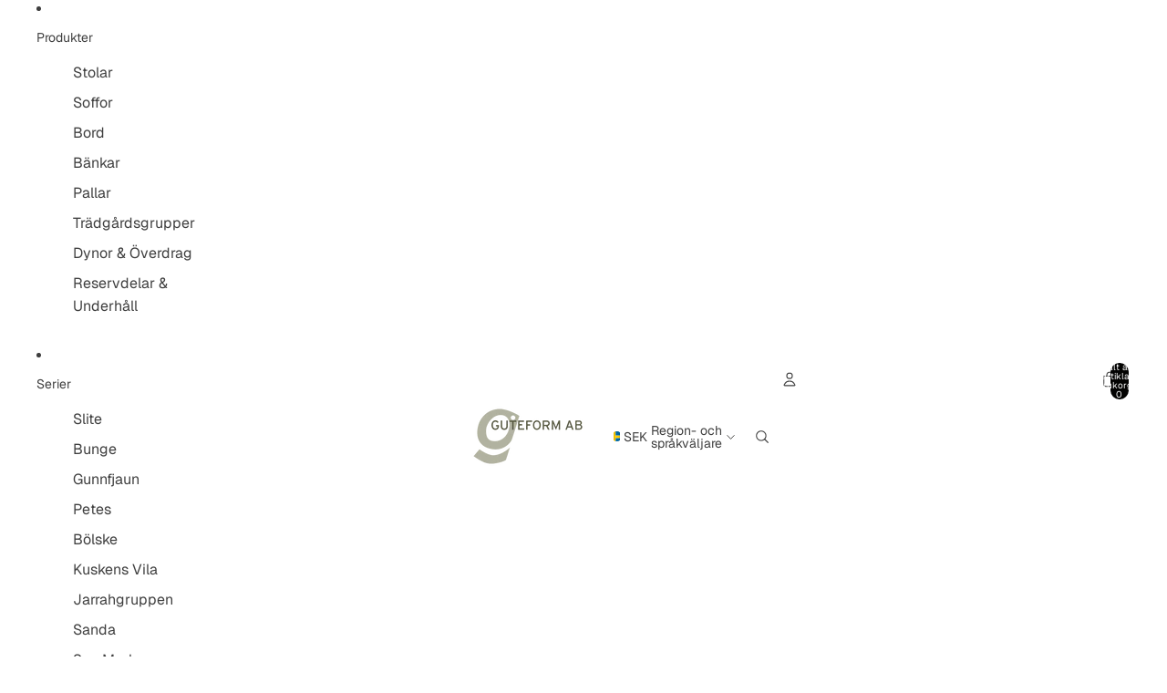

--- FILE ---
content_type: text/javascript; charset=utf-8
request_url: https://shop.guteform.se/products/gotlandsgungan.js
body_size: 775
content:
{"id":6551943151784,"title":"Gotlandsgungan","handle":"gotlandsgungan","description":"\u003cp\u003e\u003cmeta charset=\"utf-8\"\u003e\u003cspan style=\"vertical-align: inherit;\"\u003e\u003cspan style=\"vertical-align: inherit;\"\u003eGotlandsgungan \u003c\/span\u003e\u003c\/span\u003e\u003cspan data-mce-fragment=\"1\"\u003e\u003cspan style=\"vertical-align: inherit;\"\u003e\u003cspan style=\"vertical-align: inherit;\"\u003e med historik sedan 1982. \u003c\/span\u003e\u003c\/span\u003e\u003cbr\u003e\u003cspan style=\"vertical-align: inherit;\"\u003e\u003cspan style=\"vertical-align: inherit;\"\u003eTillverkad i Gotlandsfuru.  \u003c\/span\u003e\u003c\/span\u003e\u003cbr\u003e\u003cspan style=\"vertical-align: inherit;\"\u003e\u003cspan style=\"vertical-align: inherit;\"\u003eFinns i två färgställningar, och helt obehandlad. \u003c\/span\u003e\u003c\/span\u003e\u003cbr\u003e\u003cspan style=\"vertical-align: inherit;\"\u003e\u003cspan style=\"vertical-align: inherit;\"\u003eOBS! Tygtaket ingår inte i priset.\u003c\/span\u003e\u003c\/span\u003e\u003c\/span\u003e\u003c\/p\u003e\n\u003cp\u003e\u003cspan data-mce-fragment=\"1\"\u003e\u003cspan style=\"vertical-align: inherit;\"\u003e\u003cspan style=\"vertical-align: inherit;\"\u003e\u003cstrong\u003e\u003cspan\u003e\u003cstrong\u003e\u003cspan style=\"color: rgb(243, 13, 13);\"\u003e\u003cstrong data-mce-fragment=\"1\"\u003eRabatt avdrages i kassan\u003c\/strong\u003e\u003c\/span\u003e\u003c\/strong\u003e\u003c\/span\u003e\u003c\/strong\u003e\u003c\/span\u003e\u003c\/span\u003e\u003c\/span\u003e\u003c\/p\u003e\n\u003cp\u003e\u003cspan data-mce-fragment=\"1\"\u003e\u003cmeta charset=\"utf-8\"\u003e \u003cspan style=\"vertical-align: inherit;\"\u003e\u003cspan style=\"vertical-align: inherit;\"\u003eArt.nr. 500 200 \u003c\/span\u003e\u003c\/span\u003e\u003cbr\u003e\u003cspan style=\"vertical-align: inherit;\"\u003e\u003cspan style=\"vertical-align: inherit;\"\u003eHöjd: 2400 mm \u003c\/span\u003e\u003c\/span\u003e\u003cbr\u003e\u003cspan style=\"vertical-align: inherit;\"\u003e\u003cspan style=\"vertical-align: inherit;\"\u003eBredd: 2000 mm \u003c\/span\u003e\u003c\/span\u003e\u003cbr\u003e\u003cspan style=\"vertical-align: inherit;\"\u003e\u003cspan style=\"vertical-align: inherit;\"\u003eLängd: 3000 mm \u003c\/span\u003e\u003c\/span\u003e\u003cbr\u003e\u003cspan style=\"vertical-align: inherit;\"\u003e\u003cspan style=\"vertical-align: inherit;\"\u003eVikt: 200 kg\u003c\/span\u003e\u003c\/span\u003e\u003c\/span\u003e\u003c\/p\u003e","published_at":"2021-03-02T10:09:04+01:00","created_at":"2021-03-02T10:08:55+01:00","vendor":"Guteform","type":"","tags":[],"price":2990000,"price_min":2990000,"price_max":2990000,"available":true,"price_varies":false,"compare_at_price":2990000,"compare_at_price_min":2990000,"compare_at_price_max":2990000,"compare_at_price_varies":false,"variants":[{"id":39293384687784,"title":"Obh","option1":"Obh","option2":null,"option3":null,"sku":"500 200-O","requires_shipping":true,"taxable":true,"featured_image":null,"available":false,"name":"Gotlandsgungan - Obh","public_title":"Obh","options":["Obh"],"price":2990000,"weight":200000,"compare_at_price":null,"inventory_management":"shopify","barcode":"500 200","requires_selling_plan":false,"selling_plan_allocations":[]},{"id":39293384786088,"title":"Brun","option1":"Brun","option2":null,"option3":null,"sku":"500 200-BR","requires_shipping":true,"taxable":true,"featured_image":null,"available":true,"name":"Gotlandsgungan - Brun","public_title":"Brun","options":["Brun"],"price":2990000,"weight":200000,"compare_at_price":2990000,"inventory_management":"shopify","barcode":"","requires_selling_plan":false,"selling_plan_allocations":[]},{"id":39293384818856,"title":"Blå","option1":"Blå","option2":null,"option3":null,"sku":"500 200-BL","requires_shipping":true,"taxable":true,"featured_image":null,"available":false,"name":"Gotlandsgungan - Blå","public_title":"Blå","options":["Blå"],"price":2990000,"weight":200000,"compare_at_price":2990000,"inventory_management":"shopify","barcode":"","requires_selling_plan":false,"selling_plan_allocations":[]}],"images":["\/\/cdn.shopify.com\/s\/files\/1\/0405\/3535\/9656\/products\/Gotlandsgungan_fa7f9be9-a104-4d52-81f1-21308b3e6f9d.jpg?v=1629365506","\/\/cdn.shopify.com\/s\/files\/1\/0405\/3535\/9656\/files\/gotlandsgungan2.png?v=1704901521","\/\/cdn.shopify.com\/s\/files\/1\/0405\/3535\/9656\/files\/gotlandsgungan.png?v=1704901528","\/\/cdn.shopify.com\/s\/files\/1\/0405\/3535\/9656\/files\/gotlandsgungan.jpg?v=1704901568"],"featured_image":"\/\/cdn.shopify.com\/s\/files\/1\/0405\/3535\/9656\/products\/Gotlandsgungan_fa7f9be9-a104-4d52-81f1-21308b3e6f9d.jpg?v=1629365506","options":[{"name":"Färg","position":1,"values":["Obh","Brun","Blå"]}],"url":"\/products\/gotlandsgungan","media":[{"alt":null,"id":22603010867368,"position":1,"preview_image":{"aspect_ratio":1.0,"height":1190,"width":1190,"src":"https:\/\/cdn.shopify.com\/s\/files\/1\/0405\/3535\/9656\/products\/Gotlandsgungan_fa7f9be9-a104-4d52-81f1-21308b3e6f9d.jpg?v=1629365506"},"aspect_ratio":1.0,"height":1190,"media_type":"image","src":"https:\/\/cdn.shopify.com\/s\/files\/1\/0405\/3535\/9656\/products\/Gotlandsgungan_fa7f9be9-a104-4d52-81f1-21308b3e6f9d.jpg?v=1629365506","width":1190},{"alt":null,"id":45959864090968,"position":2,"preview_image":{"aspect_ratio":1.0,"height":1000,"width":1000,"src":"https:\/\/cdn.shopify.com\/s\/files\/1\/0405\/3535\/9656\/files\/gotlandsgungan2.png?v=1704901521"},"aspect_ratio":1.0,"height":1000,"media_type":"image","src":"https:\/\/cdn.shopify.com\/s\/files\/1\/0405\/3535\/9656\/files\/gotlandsgungan2.png?v=1704901521","width":1000},{"alt":null,"id":45959866679640,"position":3,"preview_image":{"aspect_ratio":1.0,"height":1200,"width":1200,"src":"https:\/\/cdn.shopify.com\/s\/files\/1\/0405\/3535\/9656\/files\/gotlandsgungan.png?v=1704901528"},"aspect_ratio":1.0,"height":1200,"media_type":"image","src":"https:\/\/cdn.shopify.com\/s\/files\/1\/0405\/3535\/9656\/files\/gotlandsgungan.png?v=1704901528","width":1200},{"alt":null,"id":45959885455704,"position":4,"preview_image":{"aspect_ratio":1.0,"height":1000,"width":1000,"src":"https:\/\/cdn.shopify.com\/s\/files\/1\/0405\/3535\/9656\/files\/gotlandsgungan.jpg?v=1704901568"},"aspect_ratio":1.0,"height":1000,"media_type":"image","src":"https:\/\/cdn.shopify.com\/s\/files\/1\/0405\/3535\/9656\/files\/gotlandsgungan.jpg?v=1704901568","width":1000}],"requires_selling_plan":false,"selling_plan_groups":[]}